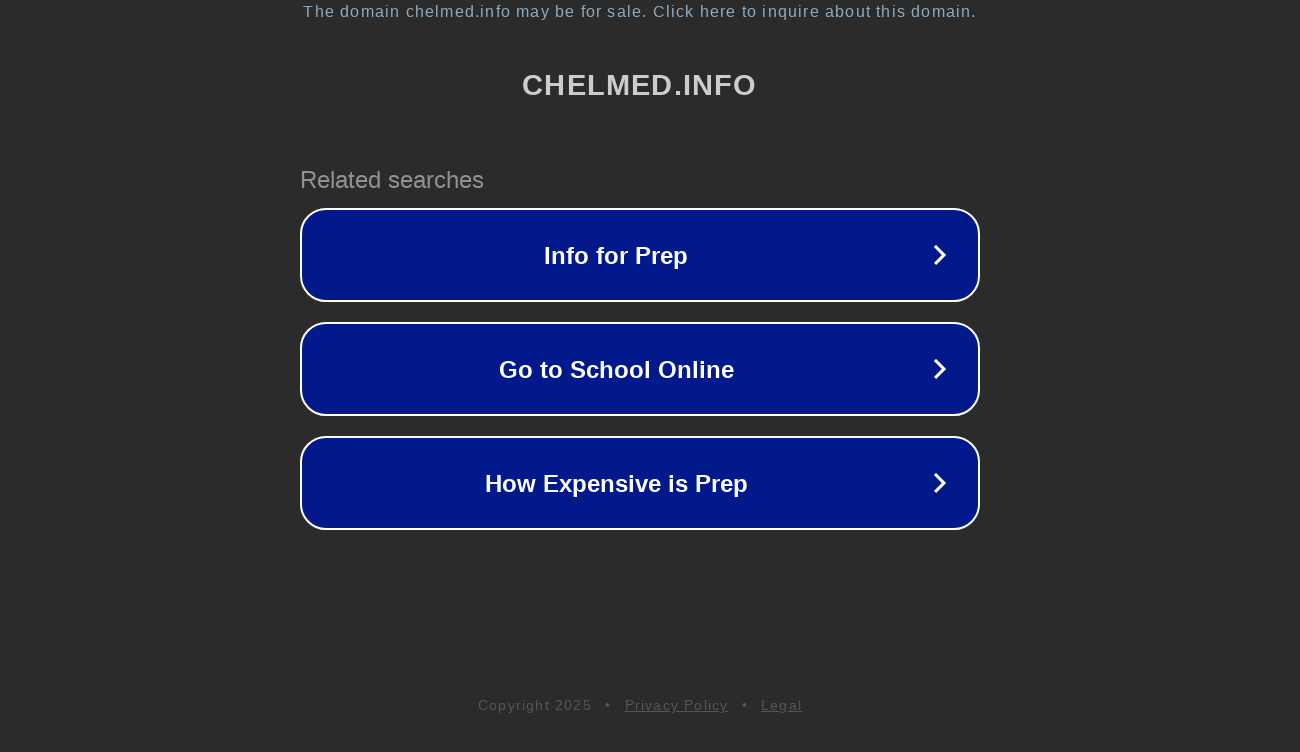

--- FILE ---
content_type: text/html; charset=utf-8
request_url: https://www.chelmed.info/clinics/164/
body_size: 1066
content:
<!doctype html>
<html data-adblockkey="MFwwDQYJKoZIhvcNAQEBBQADSwAwSAJBANDrp2lz7AOmADaN8tA50LsWcjLFyQFcb/P2Txc58oYOeILb3vBw7J6f4pamkAQVSQuqYsKx3YzdUHCvbVZvFUsCAwEAAQ==_SXytHeqNTCM9iEj7PvvBY0sZwrmxsRP1ltLtiehTaxB6RVT6ADvOAyQRqfOwg4m/5EpqgnRBDsw/LnksdNwdYw==" lang="en" style="background: #2B2B2B;">
<head>
    <meta charset="utf-8">
    <meta name="viewport" content="width=device-width, initial-scale=1">
    <link rel="icon" href="[data-uri]">
    <link rel="preconnect" href="https://www.google.com" crossorigin>
</head>
<body>
<div id="target" style="opacity: 0"></div>
<script>window.park = "[base64]";</script>
<script src="/bIaNmegQG.js"></script>
</body>
</html>
